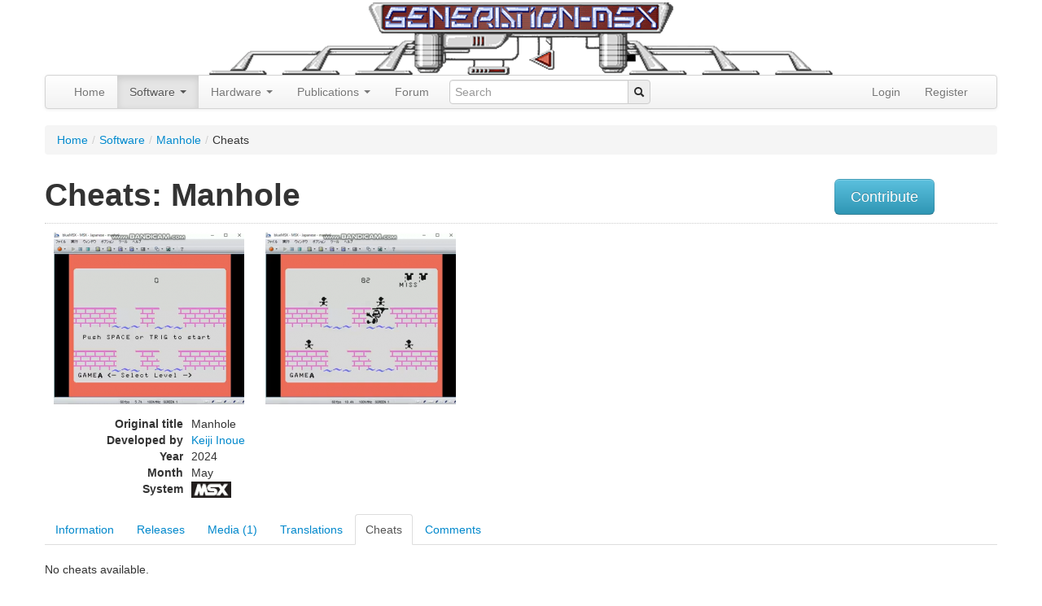

--- FILE ---
content_type: text/html; charset=UTF-8
request_url: https://www.generation-msx.nl/software/keiji-inoue/manhole/cheats/8271/
body_size: 6785
content:
<!doctype html>
<!--
  ____                           _   _                   __  __ ______  __
 / ___| ___ _ __   ___ _ __ __ _| |_(_) ___  _ __       |  \/  / ___\ \/ /
| |  _ / _ \ '_ \ / _ \ '__/ _` | __| |/ _ \| '_ \ _____| |\/| \___ \\  /
| |_| |  __/ | | |  __/ | | (_| | |_| | (_) | | | |_____| |  | |___) /  \
 \____|\___|_| |_|\___|_|  \__,_|\__|_|\___/|_| |_|     |_|  |_|____/_/\_\

 -->

<!--[if lt IE 7]> <html class="no-js ie6 oldie" lang="en"> <![endif]-->
<!--[if IE 7]>    <html class="no-js ie7 oldie" lang="en"> <![endif]-->
<!--[if IE 8]>    <html class="no-js ie8 oldie" lang="en"> <![endif]-->
<!--[if gt IE 8]><!--> <html class="no-js" lang="en"> <!--<![endif]-->
<head>
  <meta charset="utf-8">
    <meta http-equiv="X-UA-Compatible" content="IE=edge,chrome=1">
  <meta name="viewport" content="width=device-width, initial-scale=1.0">

  <meta name="author" content="Generation-MSX.nl">
  <meta http-equiv="Content-Type" content="text/html; charset=UTF-8" />
<meta http-equiv="Content-Language" content="en-US" />
<meta property="og:type" content="website" />
<meta property="twitter:card" content="summary" />
<meta property="og:site_name" content="Generation MSX" />
<meta name="keywords" content="Manhole, 2024, MSX, PSG, Keiji Inoue" />
<meta name="title" content="Manhole (2024, MSX, Keiji Inoue) | Cheats, Pokes, Tips, Hints, Walktroug" />
<meta name="robots" content="index, follow" />
<meta property="og:image" content="https://images.generation-msx.nl/software_title/b3df32a8_m.png" />
<meta property="twitter:image" content="https://images.generation-msx.nl/software_title/b3df32a8_m.png" />
<meta property="og:title" content="Manhole (2024, MSX, Keiji Inoue) | Cheats, Pokes, Tips, Hints, Walktroug" />
<meta property="twitter:title" content="Manhole (2024, MSX, Keiji Inoue) | Cheats, Pokes, Tips, Hints, Walktroug" />  <title>Manhole (2024, MSX, Keiji Inoue) | Cheats, Pokes, Tips, Hints, Walktroug | Generation MSX</title>  <link href="//images.generation-msx.nl/software_title/b3df32a8_m.png" rel="image_src" />
<link href="/css/prettyPhoto.css" media="screen" rel="stylesheet" type="text/css" />
  <meta name="viewport" content="width=device-width,initial-scale=1">
  <link rel="alternate" type="application/rss+xml" title="Generation-MSX News" href="/rss.xml" />
  <link rel="shortcut icon" type="image/png" href="//images.generation-msx.nl/img/gmsx_favicon.png">
  <link rel="search" type="application/opensearchdescription+xml" href="//www.generation-msx.nl/opensearch.xml" title="Generation MSX" />

    <!-- STYLES -->
    <link id="bootstrap.min" href="/css/bootstrap.min.css" media="screen" rel="stylesheet" type="text/css" />
<link id="bootstrap-responsive.min" href="/css/bootstrap-responsive.min.css" media="screen" rel="stylesheet" type="text/css" />
<link id="genmsx" href="/css/genmsx.css" media="screen" rel="stylesheet" type="text/css" />
<link id="prettyPhoto" href="/css/prettyPhoto.css" media="screen" rel="stylesheet" type="text/css" />
<link id="jquery-ui-1.8.16.custom" href="/css/ui-lightness/jquery-ui-1.8.16.custom.css" media="screen" rel="stylesheet" type="text/css" />
<link id="jquery.rating" href="/css/jquery.rating.css" media="screen" rel="stylesheet" type="text/css" />
<link id="msxcharset" href="/css/msxcharset.css" media="screen" rel="stylesheet" type="text/css" />

  <!-- All JavaScript at the bottom, except this Modernizr build incl. Respond.js
       Respond is a polyfill for min/max-width media queries. Modernizr enables HTML5 elements & feature detects;
       for optimal performance, create your own custom Modernizr build: www.modernizr.com/download/ -->
  <script src="/js/libs/modernizr-2.0.6.min.js"></script>
  <script type="application/ld+json">
  {
    "@context": "https://schema.org",
    "@type": "WebSite",
    "name": "Generation MSX",
    "alternateName": "Generation-MSX",
    "url": "https://www.generation-msx.nl/",
    "potentialAction": {
      "@type": "SearchAction",
      "target": "https://www.generation-msx.nl/search/result?q={search_term_string}",
      "query-input": "required name=search_term_string"
    }
  }
  </script>
  <script type="application/ld+json">
                {
                    "@context"    : "https://schema.org",
                    "@type"       : "Organization",
                    "name"        : "Generation MSX",
                    "url"         : "https://www.generation-msx.nl",
                    "sameAs"      : [
                        "https://twitter.com/genmsx"
                    ],
                    "contactPoint": [{
                        "@type"      : "ContactPoint",
                        "contactType": "customer service",
                        "url"        : "https://www.generation-msx.nl/contact"
                    }]
                }
  </script>

</head>

<body>
<div id="fb-root"></div>
<div class="container">
    <div class="row">
        <div class="span12 center"><a href="/"><img src="/img/header.png" alt="Generation-MSX"></a></div>
    </div>
    <div class="navbar">
        <div class="navbar-inner">
            <div class="container">
                <!--<a class="brand" href="#">
                    Generation MSX
                </a>-->
                <ul class="nav" role="navigation">
                    <li class="">
                        <a href="/">Home</a>
                    </li>
                    <li class="dropdown active">
                        <a href="#"
                           class="dropdown-toggle"
                           data-toggle="dropdown">
                            Software
                            <b class="caret"></b>
                        </a>
                        <ul class="dropdown-menu">
                            <li><a href="/software">Search</a></li>
                            <li><a href="/software/random">Random</a></li>
                            <li><a href="/software/translations">Translations</a></li>
                            <li><a href="/software/cheats">Cheats</a></li>
                            <li><a href="/company">Companies</a></li>
                            <li><a href="/software/topvotedlist">Highest Rated</a></li>
                        </ul>
                    </li>
                    <li class="dropdown">
                        <a href="#"
                           class="dropdown-toggle"
                           data-toggle="dropdown">
                            Hardware
                            <b class="caret"></b>
                        </a>
                        <ul class="dropdown-menu">
                            <li><a href="/hardware">Search</a></li>
                            <li><a href="/hardware/random">Random</a></li>
                            <li><a href="/hardware/contributers">Contributers</a></li>
                            <li><a href="/company">Companies</a></li>
                        </ul>
                    </li>
                    <li class="dropdown">
                        <a href="#"
                           class="dropdown-toggle"
                           data-toggle="dropdown">
                            Publications
                            <b class="caret"></b>
                        </a>
                        <ul class="dropdown-menu">
                            <li><a href="/publication">Search</a></li>
                            <li><a href="/publication/random">Random</a></li>
                            <li><a href="/company">Companies</a></li>
                        </ul>
                    </li>
                    <li><a href="//forums.generation-msx.nl">Forum</a></li>

                </ul>
                <form id="typeaheadform" action="/search/result" method="get" class="navbar-search pull-left">
                    <div class="input-append">
                        <input type="text" id="typeahead" name="q" placeholder="Search" name="q" data-provide="typeahead" autocomplete="off">
                        <span class="add-on"><i class="icon-search"></i></span>
                    </div>
                </form>
                <ul class="nav pull-right">
                                                                                <li><a href="//forums.generation-msx.nl/login.php?redir=%2F%2Fwww.generation-msx.nl%2Fsoftware%2Fkeiji-inoue%2Fmanhole%2Fcheats%2F8271%2F">Login</a></li>
                    <li><a href="//forums.generation-msx.nl/register.php?redir=%2F%2Fwww.generation-msx.nl%2Fsoftware%2Fkeiji-inoue%2Fmanhole%2Fcheats%2F8271%2F">Register</a></li>
                                    </ul>
            </div>
        </div>
    </div>
    <div class="row">
        <div class="span12">
            <ul class="breadcrumb"><li><a href="/">Home</a><span class="divider">/</span></li><li><a href="/software">Software</a><span class="divider">/</span></li><li><a href="/software/keiji-inoue/manhole/8271/">Manhole</a><span class="divider">/</span></li><li>Cheats</li></ul>        </div>
    </div>

    <div class="row">
    <div class="span10">
        <h1>Cheats: Manhole<span></span></h1>
    </div>
    <div class="span2" style="margin: 10px 0;">
                <a href="/software/keiji-inoue/manhole/contribute/8271/"><button class="btn btn-info btn-large">Contribute</button></a>
    </div>
</div>
<hr class="row-divider" style="margin: 0 0 10px 0;">
<div class="row">
    <div class="span8">
<a href="//images.generation-msx.nl/software_title/b3df32a8.png" rel="prettyPhoto[header_gal]" title="Title screen.">
    <img src="//images.generation-msx.nl/software_title/b3df32a8_m.png" alt="Manhole (2024, MSX, Keiji Inoue)" />
</a>
<a href="//images.generation-msx.nl/software_game/1138ec7d.png" rel="prettyPhoto[header_gal]" title="Game screen.">
    <img src="//images.generation-msx.nl/software_game/1138ec7d_m.png" alt="Manhole (2024, MSX, Keiji Inoue)" /></a>
<dl class="dl-horizontal">
    <dt>Original title</dt>
    <dd>Manhole</dd>
            <dt>Developed by</dt>
    <dd>                
                         <a href="/company/keiji-inoue/2481/">Keiji Inoue</a><br/>
                                        </dd>
        <dt>Year</dt>
    <dd>2024</dd>
        <dt>Month</dt>
    <dd>May    </dd>
        <dt>System</dt>
    <dd><img class="msx-icon" src="/img/icons/msx.png" alt="MSX" title="MSX"></dd>
</dl>
</div>
<div class="span4">
<script type="text/javascript"><!--
google_ad_client = "ca-pub-4699913100771541";
/* GenMSX 336x280 */
google_ad_slot = "0187877350";
google_ad_width = 336;
google_ad_height = 280;
//-->
</script>
<script type="text/javascript"
src="//pagead2.googlesyndication.com/pagead/show_ads.js">
</script>

</div>
</div>

<ul class="nav nav-tabs">
    <li>
        <a href="/software/keiji-inoue/manhole/8271/"><span>Information</span></a></li>
    <li>
                <a href="/software/keiji-inoue/manhole/release/8271/"><span>Releases</span></a>
    </li>
    <li>
        
        <a href="/software/keiji-inoue/manhole/media/8271/"><span>Media (1)</span></a>
    </li>
    <li>
        <a href="/software/keiji-inoue/manhole/translations/8271/"><span>Translations</span></a>
    </li>
    <li class="active">
        <a href="/software/keiji-inoue/manhole/cheats/8271/"><span>Cheats</span></a>
    </li>
    <li>
        <a href="/software/keiji-inoue/manhole/comments/8271/"><span>Comments</span></a>
    </li>
</ul>

    No cheats available.<br/><br/>

<!--
<div class="alert alert-info">
Errors and omissions on this page may be <a href="/software/keiji-inoue/manhole/contribute/8271/">reported</a> to the Generation MSX approvers.
</div>
-->


</div>
<div id="recently-viewed" style="padding-bottom: 5px;"></div>
<div id="bottom">
    <div class="container">
        <div class="row">
            
                <div class="span3"><h3>Popular Software</h3>
                    <ul class="bottomnav">
                                                    <li><a href="/software/informercial/hitomi-kobayashi---puzzle-in-london/1113/" target="_parent"
                                   title="Hitomi Kobayashi - Puzzle in London">Hitomi Kobayashi - Puzzle in London</a></li>
                                                    <li><a href="/software/chatnoir/jyansei/763/" target="_parent"
                                   title="Jyansei">Jyansei</a></li>
                                                    <li><a href="/software/konami/the-maze-of-galious/916/" target="_parent"
                                   title="The Maze of Galious">The Maze of Galious</a></li>
                                                    <li><a href="/software/konami/knightmare/855/" target="_parent"
                                   title="Knightmare">Knightmare</a></li>
                                                    <li><a href="/software/riverhill-soft-inc/-seed-of-dragon---the-descendant-of-the-dragon--/1379/" target="_parent"
                                   title=" Seed of Dragon - the Descendant of the Dragon -"> Seed of Dragon - the Descendant of...</a></li>
                                            </ul>
                    <a class="btn btn-primary" href="/software/toplist">more »</a>
                </div>
                        
                <div class="span3"><h3>Popular Hardware</h3>
                    <ul class="bottomnav">
                                                    <li><a href="/hardware/philips/nms-300-megapack-3/522/" target="_parent"
                                   title="Philips NMS 300 Megapack 3">NMS 300 Megapack 3</a></li>
                                                    <li><a href="/hardware/sony/hb-f900/755/" target="_parent"
                                   title="Sony HB-F900">HB-F900</a></li>
                                                    <li><a href="/hardware/sanyo/lan-education-system-client/1911/" target="_parent"
                                   title="Sanyo LAN Education System (Client)">LAN Education System (Client)</a></li>
                                                    <li><a href="/hardware/hal-laboratory/hjb-001/1082/" target="_parent"
                                   title="HAL Laboratory HJB-001">HJB-001</a></li>
                                                    <li><a href="/hardware/sanyo/mjy-01/1172/" target="_parent"
                                   title="Sanyo MJY-01">MJY-01</a></li>
                                            </ul>
                    <a class="btn btn-primary" href="/hardware/toplist">more »</a>
                </div>
                        
                <div class="span3"><h3>Popular Publications</h3>
                    <ul class="bottomnav">
                                                    <li><a href="/publication/emap-national-publications-ltd/which-micro-software-review/2882/" target="_parent"
                                   title="Which Micro? & Software Review 1984-08">Which Micro? & Software Review 1984-08</a></li>
                                                    <li><a href="/publication/pec/pec/2883/" target="_parent"
                                   title="PEC 11">PEC 11</a></li>
                                                    <li><a href="/publication/msx-club-es/msx-club/831/" target="_parent"
                                   title="MSX Club 76">MSX Club 76</a></li>
                                                    <li><a href="/publication/ptc/ptc-print/1663/" target="_parent"
                                   title="PTC Print 1986 Nr.5">PTC Print 1986 Nr.5</a></li>
                                                    <li><a href="/publication/spectravideo-svi/msx-robot-arm/12/" target="_parent"
                                   title="MSX Robot Arm">MSX Robot Arm</a></li>
                                            </ul>
                    <a class="btn btn-primary" href="/publication/toplist">more »</a>
                </div>
                                        <div class="span3"><h3>Popular Companies</h3>
                    <ul class="bottomnav">
                                                    <li><a href="/company/konami/15/" target="_parent"
                                   title="Konami">Konami</a></li>
                                                    <li><a href="/company/pony-canyon/2/" target="_parent"
                                   title="Pony Canyon">Pony Canyon</a></li>
                                                    <li><a href="/company/ascii-corporation/9/" target="_parent"
                                   title="ASCII Corporation">ASCII Corporation</a></li>
                                                    <li><a href="/company/dinamic/280/" target="_parent"
                                   title="Dinamic">Dinamic</a></li>
                                                    <li><a href="/company/namco/48/" target="_parent"
                                   title="NAMCO">NAMCO</a></li>
                                            </ul>
                    <a class="btn btn-primary" href="/company/toplist">more »</a>
                </div>
                    </div>
    </div>
</div>

<footer>
    <div class="container">
        <div class="row">
            <div class="span12">&nbsp;</div>
        </div>
        <div class="row">
            <div class="span10">
                <a href="/" target="_parent">home</a> |  <a href="/about-us/" target="_parent">about us</a> |  <a href="/news" target="_parent">news</a> |  <a href="/links" target="_parent">links</a> |  <a href="/statistics" target="_parent">statistics</a> | <a href="/contact" target="_parent">contact</a><br/>
            </div>
            <!--
            <div class="span2">
                <a href="https://twitter.com/genmsx" class="twitter-follow-button" data-show-count="false">Follow @genmsx</a>
                <script>!function(d,s,id){var js,fjs=d.getElementsByTagName(s)[0];if(!d.getElementById(id)){js=d.createElement(s);js.id=id;js.src="//platform.twitter.com/widgets.js";fjs.parentNode.insertBefore(js,fjs);}}(document,"script","twitter-wjs");</script>
            </div>
            -->
        </div>
        <div class="row">
            <div class="span12">
                Copyright &copy; 1999 - 2026 <a href="/" target="_parent">Generation MSX</a>. MSX is a trademark of MSX Licensing Corporation.
            </div>
        </div>
        <div class="row">
            <div class="span12">&nbsp;</div>
        </div>
    </div>
</footer>

   <!-- JavaScript at the bottom for fast page loading -->

   <!-- Grab Google CDN's jQuery, with a protocol relative URL; fall back to local if offline -->
   <script src="//ajax.googleapis.com/ajax/libs/jquery/1.9.1/jquery.min.js"></script>
   <script>window.jQuery || document.write('<script src="/js/libs/jquery-1.9.1.min.js"><\/script>')</script>


   <!-- scripts concatenated and minified via build script -->
<script defer src="/js/libs/jquery.cookie.js"></script>
<script defer src="/js/libs/jquery.json-2.2.js"></script>
<script defer src="/js/libs/jquery.prettyPhoto.js"></script>
<script defer src="/js/libs/jquery-ui-1.8.16.custom.min.js"></script>
<script defer src="/js/libs/innershiv.js"></script>
<script defer src="/js/libs/jquery.viewport.js"></script>
<script defer src="/js/libs/jquery.rating.js"></script>
<script defer src="/js/libs/jquery.MetaData.js"></script>
<script defer src="/js/libs/jquery.expander.min.js"></script>
<script defer src="/js/bootstrap/bootstrap-dropdown.js"></script>
<script defer src="/js/bootstrap/bootstrap-typeahead.js"></script>
<script defer src="/js/libs/jquery.lazyload.min.js"></script>
<script defer src="/js/mylibs/gm.js"></script>
    <!-- end scripts -->
  <script>
      $(document).ready(function(){

          $("img.lazy").lazyload({effect : "fadeIn"});

          // 404
          if ($('#msxbackground').length > 0) {
              flipcursor(0);
              initWrite();
          }

          GM.LastViewed.init();
          // GM.PersonalCollection.init();

          $("a[rel^='prettyPhoto']").prettyPhoto({deeplinking: false, social_tools: ''});
          
                             $('.auto-submit-star').rating({
              callback: function(value, link){
                  if (value != undefined) {
                    $('.auto-submit-star').rating('readOnly',true);

                    $.getJSON('/software/8271/rate', {rating: value},
                    function(data) {
                        $('#votes').html(data.votes);
                        $.cookie('rate_rated[8271]', '1', { expires: 1825 });
                    });
                  }
              }
          });

          if ($.cookie('rate_rated[8271]') == 1) {
              $('.auto-submit-star').rating('readOnly',true);
          }
          
          $('dd.expandable').expander({
              slicePoint: 300,
              expandEffect: 'fadeIn',
              collapseEffect: 'fadeOut',
              expandText: '<button class="btn btn-mini btn-primary" type="button">read more</button>',
              userCollapseText: '<button class="btn btn-mini btn-primary" type="button">read less</button>'
          });

          $('#typeaheadform span.add-on').click(function() {
              $('#typeaheadform').submit();
          });

          $('#typeahead').typeahead({
              items: 20,
              minLength: 2,
              matcher: function (item) {
                return true;
              },
              source: function (query, process) {
                 $.ajax({
                      type: "GET",
                      url: "/search/ac",
                      data: { term: query },
                      contentType: "application/json; charset=utf-8",
                      dataType: "json",
                      success: function (data) {
                          return process(data.options);
                      }
                  });


              },
              updater: function (item) {
                  if (typeof item === 'string') {
                      document.location = "/search/result?q=" + encodeURIComponent(item);
                  } else {
                      document.location = "/search/result?q=" + encodeURIComponent(item.title);
                  }
                  return item;
              },
              sorter: function (items) {
                  items.unshift(this.query);
                  return items;
              },
              highlighter: function (item) {
                  var query = this.query.replace(/[\-\[\]{}()*+?.,\\\^$|#\s]/g, '\\$&')
                  if (typeof item === 'string') {
                      return item.replace(new RegExp('(' + query + ')', 'ig'), function ($1, match) {
                          return '<strong>' + match + '</strong>'
                      })
                  } else {
                      var title = item.title;
                      var docType = item.type;
                      return title.replace(new RegExp('(' + query + ')', 'ig'), function ($1, match) {
                          return '<strong>' + match + '</strong>'
                      }) + ' (<small>' + docType + '</small>)';
                  }
              }
          });

          $('#type').on('change', function(event) {
              if ($(this).val() == 8) {
                  $('#youtube_id_control').show();
                  $('#screenshot_control').hide();
                  $('#screenshotInput').val('');
              } else {
                  $('#youtube_id_control').hide();
                  $('#youtube_id').val('');
                  $('#screenshot_control').show();
              }
              if ($(this).val() > 3 && $(this).val() < 7) {
                  $('#release_control').show();
              } else {
                  $('#release_control').hide();
                  $('#release_id').val('');
              }
              if ($(this).val() == 7 || $(this).val() == 8) {
                  $('#note_control').show();
              } else {
                  $('#note_control').hide();
              }

          });

          /*
          $('#youtube_id').on('change blur', function(event) {
              var uri = '//gdata.youtube.com/feeds/api/videos/' + $('#youtube_id').val() + '?v=2&alt=jsonc';
              $.ajax({
                  url: uri,
                  type: 'GET',
                  dataType: 'json',
                  beforeSend: function() {
                      $('#youtube_loader').show();
                  },
                  success: function(data) {
                      $('#note').val(data.data.title);
                      $('#youtube_image').html('<img class="img-rounded" src="' + data.data.thumbnail.hqDefault + '">');
                      $('#youtube_loader').hide();
                  },
                  error: function(jqXHR, textStatus, errorThrown) {
                      $('#youtube_image').html('Error: can\'t load youtube video!');
                      $('#youtube_loader').hide();
                  }
              });

          });
          */
      })


  </script>


<script async src="https://www.googletagmanager.com/gtag/js?id=G-1KK5N326YJ"></script>
<script>
    window.dataLayer = window.dataLayer || [];
    function gtag(){dataLayer.push(arguments);}
    gtag('js', new Date());

    gtag('config', 'G-1KK5N326YJ');
</script>

   <!-- Prompt IE 6 users to install Chrome Frame. Remove this if you want to support IE 6.
        chromium.org/developers/how-tos/chrome-frame-getting-started -->
   <!--[if lt IE 7 ]>
     <script defer src="//ajax.googleapis.com/ajax/libs/chrome-frame/1.0.3/CFInstall.min.js"></script>
     <script defer>window.attachEvent('onload',function(){CFInstall.check({mode:'overlay'})})</script>
   <![endif]-->
     </body>
 </html>


--- FILE ---
content_type: text/html; charset=utf-8
request_url: https://www.google.com/recaptcha/api2/aframe
body_size: 268
content:
<!DOCTYPE HTML><html><head><meta http-equiv="content-type" content="text/html; charset=UTF-8"></head><body><script nonce="W7fGyaOUaM8uKQUlG4WhsQ">/** Anti-fraud and anti-abuse applications only. See google.com/recaptcha */ try{var clients={'sodar':'https://pagead2.googlesyndication.com/pagead/sodar?'};window.addEventListener("message",function(a){try{if(a.source===window.parent){var b=JSON.parse(a.data);var c=clients[b['id']];if(c){var d=document.createElement('img');d.src=c+b['params']+'&rc='+(localStorage.getItem("rc::a")?sessionStorage.getItem("rc::b"):"");window.document.body.appendChild(d);sessionStorage.setItem("rc::e",parseInt(sessionStorage.getItem("rc::e")||0)+1);localStorage.setItem("rc::h",'1769095368028');}}}catch(b){}});window.parent.postMessage("_grecaptcha_ready", "*");}catch(b){}</script></body></html>